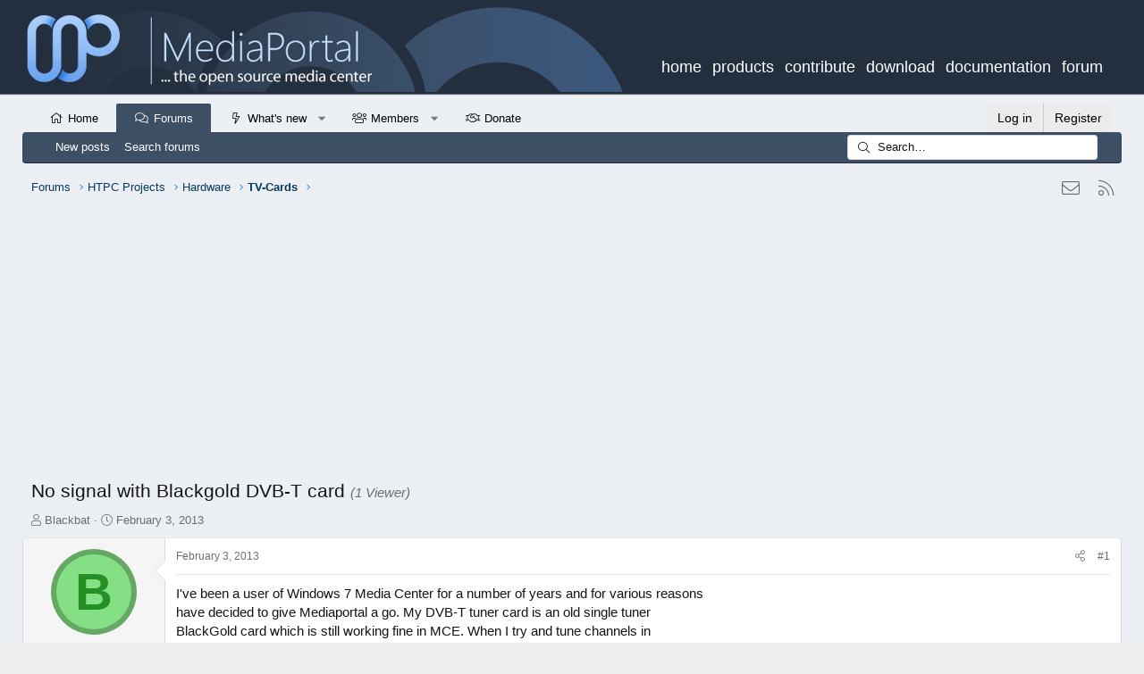

--- FILE ---
content_type: text/html; charset=utf-8
request_url: https://www.google.com/recaptcha/api2/aframe
body_size: 268
content:
<!DOCTYPE HTML><html><head><meta http-equiv="content-type" content="text/html; charset=UTF-8"></head><body><script nonce="JURQvNsx5Q2JYulFxYgjLg">/** Anti-fraud and anti-abuse applications only. See google.com/recaptcha */ try{var clients={'sodar':'https://pagead2.googlesyndication.com/pagead/sodar?'};window.addEventListener("message",function(a){try{if(a.source===window.parent){var b=JSON.parse(a.data);var c=clients[b['id']];if(c){var d=document.createElement('img');d.src=c+b['params']+'&rc='+(localStorage.getItem("rc::a")?sessionStorage.getItem("rc::b"):"");window.document.body.appendChild(d);sessionStorage.setItem("rc::e",parseInt(sessionStorage.getItem("rc::e")||0)+1);localStorage.setItem("rc::h",'1768903863816');}}}catch(b){}});window.parent.postMessage("_grecaptcha_ready", "*");}catch(b){}</script></body></html>